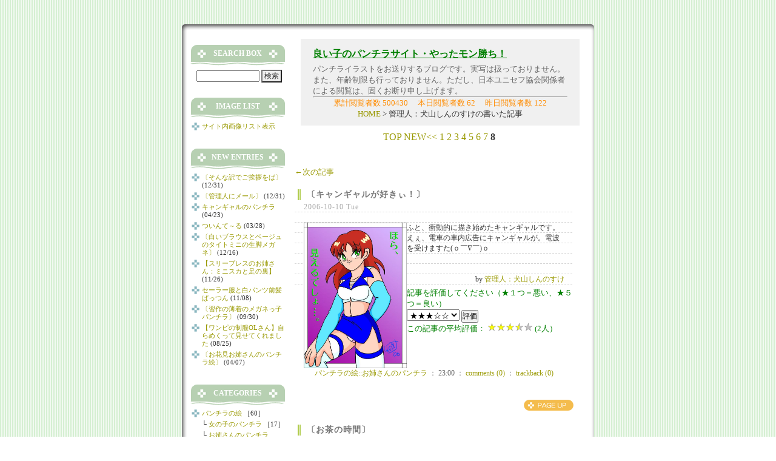

--- FILE ---
content_type: text/html; charset=UTF-8
request_url: http://rinrin.saiin.net/~obq/index.php?u=1&page=8
body_size: 50092
content:
<!DOCTYPE HTML PUBLIC "-//W3C//DTD HTML 4.01 Transitional//EN" "http://www.w3.org/TR/REC-html4/loose.dtd">
<html lang="ja">
<head>
<title>良い子のパンチラサイト・やったモン勝ち！::管理人：犬山しんのすけ</title>
<meta http-equiv=content-type content="text/html; charset=UTF-8">
<link rel="alternate" type="application/rss+xml" title="RSS" href="http://rinrin.saiin.net/~obq/?mode=rss">
<link rel="stylesheet" href="skin/no19p.css" type="text/css">

</head><body>
<a name="top"></a>
<table border="0" CELLSPACING="0" CELLPADDING="0" id="inbox">
  <tr><td class="frm1"></td><td class="frm2"></td><td class="frm3"></td></tr>
  <tr><td class="frm4"></td><td class="frmcenter">

      <!-- ↓■ここからメイン部分*********************************************************** -->
      <div id="main">
        <!-- ↓■ここからタイトル ************************** -->
        <div id="banner">
          <div id="banner_l">
            <h1 class="site_title"><a href=http://rinrin.saiin.net/~obq/><font color=green><b>良い子のパンチラサイト・やったモン勝ち！</b></font></a></h1>
            <h2 class="description">パンチライラストをお送りするブログです。実写は扱っておりません。また、年齢制限も行っておりません。ただし、日本ユニセフ協会関係者による閲覧は、固くお断り申し上げます。</h2>
<hr>
<div align="center"><font size=2 color=#ff8c00>累計閲覧者数 500430
<!-- KARUCAN 1.0.1 - GetNet http://get.daa.jp/ -->
　本日閲覧者数 62
<!-- KARUCAN 1.0.1 - GetNet http://get.daa.jp/ -->
　昨日閲覧者数 122
<!-- KARUCAN 1.0.1 - GetNet http://get.daa.jp/ -->
</font><br>
<font size=2><a href="http://rinrin.saiin.net/~obq/">HOME</a> &gt; 管理人：犬山しんのすけの書いた記事</font></div>
<div align="center"></div>
          </div>
        </div>
        <!-- ↑■ここまでタイトル ************************** -->


        <!-- ▽ページ移動リンク▽ -->
        <table border="0" cellpadding="0" cellspacing="0" class="nextback"><tr>
<div align="center"><a href="index.php?u=1&page=1">TOP</a>&nbsp;<a href="index.php?u=1&page=7">NEW&lt;&lt;</a>&nbsp;<a href="index.php?u=1&page=1">1</a>&nbsp;<a href="index.php?u=1&page=2">2</a>&nbsp;<a href="index.php?u=1&page=3">3</a>&nbsp;<a href="index.php?u=1&page=4">4</a>&nbsp;<a href="index.php?u=1&page=5">5</a>&nbsp;<a href="index.php?u=1&page=6">6</a>&nbsp;<a href="index.php?u=1&page=7">7</a>&nbsp;<b>8</b>&nbsp;</div></tr></table>
<div align="left"><font size=2><a href="index.php?u=1&page=7">←次の記事</a><br>
　　 </font></div>
        <!-- △ページ移動リンク△ -->

        <!-- ▽サイト内検索結果▽ -->
        
        <!-- △サイト内検索結果△ -->

        <!-- ▽プロフィール表示▽ -->
        
        <!-- △プロフィール表示△ -->

        
        
          <!-- ▽記事部分▽ -->
          <div class="entryBodyset">
            <div class="entry_title"><a href="index.php?e=12">〔キャンギャルが好きぃ！〕</a></div>
            <div class="entry_body">
              <div class="entry_date">2006-10-10 Tue</div><br>

              <a href="files/cangal02a.jpg" target="_blank"><img src="files/cangal02a.jpg" width="170" height="240" alt="〔キャンギャルが好きぃ！〕" style="float:left;"></a>ふと、衝動的に描き始めたキャンギャルです。<br>
えぇ、電車の車内広告にキャンギャルが。電波を受けますた(ｏ￣∇￣)ｏ<br>
<br>

              <br>

              
              
              <div align="right">by <a href="index.php?p=1">管理人：犬山しんのすけ</a></div>
            </div>


<font size=2 color=green>記事を評価してください（★１つ＝悪い、★５つ＝良い） 
<form action="./index.php?mode=rateit" method="post" name="rateit">
<select name="rating">
<option value="5">★★★★★</option>
<option value="4">★★★★☆</option>
<option value="3" selected="selected">★★★☆☆</option>
<option value="2">★★☆☆☆</option>
<option value="1">★☆☆☆☆</option>
</select>
<input type="hidden" name="id" value="12" />
<input type="hidden" name="cd" value="696f0c10" />
<input type="submit" name="submit" value="評価">
</form>

この記事の平均評価： <img src="module/rateit/starf.gif" alt="" /><img src="module/rateit/starf.gif" alt="" /><img src="module/rateit/starf.gif" alt="" /><img src="module/rateit/starh.gif" alt="" /><img src="module/rateit/starn.gif" alt="" /> (2人）</font>
            <div class="entry_state">
               <a href="index.php?c=2-1">パンチラの絵::お姉さんのパンチラ</a> ： 23:00 ： <a href="index.php?e=12#comments">comments (0)</a> ： <a href="index.php?e=12#trackback">trackback (0)</a>
            </div>
          </div>
          <div class="pagetop"><a href="#top"><img src="./skin/images/no19_11.gif"></a></div>
          <!-- △記事部分△ -->

          <!-- ▽通常コメント表示時▽ -->
          
          <!-- △通常コメント表示時△ -->

          <!-- ▽新着コメント表示時▽ -->
          
          <!-- △新着コメント表示時△ -->

          <!-- ▽コメント投稿一覧表示時▽ -->
          
          <!-- △コメント投稿一覧表示時△ -->


          <!-- ▽通常トラックバック表示時▽ -->
          
          <!-- △通常トラックバック表示時△ -->

          <!-- ▽新着トラックバック表示時▽ -->
          
          <!-- △新着トラックバック表示時△ -->

          <!-- ▽トラックバック投稿一覧表示時▽ -->
          
          <!-- △トラックバック投稿一覧表示時△ -->


        <!--
<rdf:RDF xmlns:rdf="http://www.w3.org/1999/02/22-rdf-syntax-ns#"
         xmlns:dc="http://purl.org/dc/elements/1.1/"
         xmlns:trackback="http://madskills.com/public/xml/rss/module/trackback/">
<rdf:Description
   rdf:about="http://rinrin.saiin.net/~obq/index.php?e=12"
   dc:identifier="http://rinrin.saiin.net/~obq/index.php?e=12"
   dc:title="〔キャンギャルが好きぃ！〕"
   dc:description="ふと、衝動的に描き始めたキャンギャルです。えぇ、電車の車内広告にキャンギャルが。電波を受けますた(ｏ￣∇￣)ｏ"
   dc:subject="パンチラの絵::お姉さんのパンチラ"
   dc:creator="管理人：犬山しんのすけ"
   dc:date="2006-10-10T23:00:00+09:00"
   trackback:ping="http://rinrin.saiin.net/~obq/tb.php?12" />
</rdf:RDF>
-->
          <!-- ▽記事部分▽ -->
          <div class="entryBodyset">
            <div class="entry_title"><a href="index.php?e=11">〔お茶の時間〕</a></div>
            <div class="entry_body">
              <div class="entry_date">2006-10-01 Sun</div><br>

              <a href="files/fw_im02b.jpg" target="_blank"><img src="files/fw_im02b.jpg" width="170" height="240" alt="〔お茶の時間〕" style="float:left;"></a>えぇ、10月より始めたドロップシッピングサイト<a href="http://selling-ds.jp/magical/index.php" target="_blank">「まじかる☆ショップ」</a><br>
そのキャラをここでも展示しようと言う事で。<br>
この娘の名はフレイム・ホワイト。ネコ科の元気娘。<br>
今回は大好きなタイヤキとお茶で、ほっと一息。<br>
こんな超ミニチャイナ服ゆえ、ひざを崩せばチラリと・・・(ｏ￣∇￣)ｏ<br>
<br>

              <br>

              
              
              <div align="right">by <a href="index.php?p=1">管理人：犬山しんのすけ</a></div>
            </div>


<font size=2 color=green>記事を評価してください（★１つ＝悪い、★５つ＝良い） 
<form action="./index.php?mode=rateit" method="post" name="rateit">
<select name="rating">
<option value="5">★★★★★</option>
<option value="4">★★★★☆</option>
<option value="3" selected="selected">★★★☆☆</option>
<option value="2">★★☆☆☆</option>
<option value="1">★☆☆☆☆</option>
</select>
<input type="hidden" name="id" value="11" />
<input type="hidden" name="cd" value="696f0c10" />
<input type="submit" name="submit" value="評価">
</form>

この記事の平均評価： <img src="module/rateit/starf.gif" alt="" /><img src="module/rateit/starf.gif" alt="" /><img src="module/rateit/starf.gif" alt="" /><img src="module/rateit/starn.gif" alt="" /><img src="module/rateit/starn.gif" alt="" /> (3人）</font>
            <div class="entry_state">
               <a href="index.php?c=2-10">パンチラの絵::動物のパンチラ</a> ： 23:00 ： <a href="index.php?e=11#comments">comments (0)</a> ： <a href="index.php?e=11#trackback">trackback (0)</a>
            </div>
          </div>
          <div class="pagetop"><a href="#top"><img src="./skin/images/no19_11.gif"></a></div>
          <!-- △記事部分△ -->

          <!-- ▽通常コメント表示時▽ -->
          
          <!-- △通常コメント表示時△ -->

          <!-- ▽新着コメント表示時▽ -->
          
          <!-- △新着コメント表示時△ -->

          <!-- ▽コメント投稿一覧表示時▽ -->
          
          <!-- △コメント投稿一覧表示時△ -->


          <!-- ▽通常トラックバック表示時▽ -->
          
          <!-- △通常トラックバック表示時△ -->

          <!-- ▽新着トラックバック表示時▽ -->
          
          <!-- △新着トラックバック表示時△ -->

          <!-- ▽トラックバック投稿一覧表示時▽ -->
          
          <!-- △トラックバック投稿一覧表示時△ -->


        <!--
<rdf:RDF xmlns:rdf="http://www.w3.org/1999/02/22-rdf-syntax-ns#"
         xmlns:dc="http://purl.org/dc/elements/1.1/"
         xmlns:trackback="http://madskills.com/public/xml/rss/module/trackback/">
<rdf:Description
   rdf:about="http://rinrin.saiin.net/~obq/index.php?e=11"
   dc:identifier="http://rinrin.saiin.net/~obq/index.php?e=11"
   dc:title="〔お茶の時間〕"
   dc:description="えぇ、10月より始めたドロップシッピングサイト「まじかる☆ショップ」そのキャラをここでも展示しようと言う事で。この娘の名はフレイム・ホワイト。ネコ科の元気娘。今回は大好きなタイヤキとお茶で、ほっと一息。こんな超ミニチャイナ服ゆえ、ひざを崩せばチラリと・・・(ｏ￣∇￣)ｏ"
   dc:subject="パンチラの絵::動物のパンチラ"
   dc:creator="管理人：犬山しんのすけ"
   dc:date="2006-10-01T23:00:00+09:00"
   trackback:ping="http://rinrin.saiin.net/~obq/tb.php?11" />
</rdf:RDF>
-->
          <!-- ▽記事部分▽ -->
          <div class="entryBodyset">
            <div class="entry_title"><a href="index.php?e=10">〔ぱんつ丸出し逆立ち娘♪〕</a></div>
            <div class="entry_body">
              <div class="entry_date">2006-08-10 Thu</div><br>

              <a href="files/sakadachi01.jpg" target="_blank"><img src="files/sakadachi01.jpg" width="170" height="240" alt="〔ぱんつ丸出し逆立ち娘♪〕" style="float:left;"></a>ここ暫く、お姉さんばかりだったので、元気なロリ電波を(^-^)ｄ<br>
パンツの柄は<a href="http://www.kitazono.jp/" target="_blank">ヤクウサギ</a>♪<br>
<br>

              <br>

              
              
              <div align="right">by <a href="index.php?p=1">管理人：犬山しんのすけ</a></div>
            </div>


<font size=2 color=green>記事を評価してください（★１つ＝悪い、★５つ＝良い） 
<form action="./index.php?mode=rateit" method="post" name="rateit">
<select name="rating">
<option value="5">★★★★★</option>
<option value="4">★★★★☆</option>
<option value="3" selected="selected">★★★☆☆</option>
<option value="2">★★☆☆☆</option>
<option value="1">★☆☆☆☆</option>
</select>
<input type="hidden" name="id" value="10" />
<input type="hidden" name="cd" value="696f0c10" />
<input type="submit" name="submit" value="評価">
</form>

この記事の平均評価： <img src="module/rateit/starf.gif" alt="" /><img src="module/rateit/starf.gif" alt="" /><img src="module/rateit/starf.gif" alt="" /><img src="module/rateit/starf.gif" alt="" /><img src="module/rateit/starh.gif" alt="" /> (4人）</font>
            <div class="entry_state">
               <a href="index.php?c=2-2">パンチラの絵::女の子のパンチラ</a> ： 23:00 ： <a href="index.php?e=10#comments">comments (0)</a> ： <a href="index.php?e=10#trackback">trackback (0)</a>
            </div>
          </div>
          <div class="pagetop"><a href="#top"><img src="./skin/images/no19_11.gif"></a></div>
          <!-- △記事部分△ -->

          <!-- ▽通常コメント表示時▽ -->
          
          <!-- △通常コメント表示時△ -->

          <!-- ▽新着コメント表示時▽ -->
          
          <!-- △新着コメント表示時△ -->

          <!-- ▽コメント投稿一覧表示時▽ -->
          
          <!-- △コメント投稿一覧表示時△ -->


          <!-- ▽通常トラックバック表示時▽ -->
          
          <!-- △通常トラックバック表示時△ -->

          <!-- ▽新着トラックバック表示時▽ -->
          
          <!-- △新着トラックバック表示時△ -->

          <!-- ▽トラックバック投稿一覧表示時▽ -->
          
          <!-- △トラックバック投稿一覧表示時△ -->


        <!--
<rdf:RDF xmlns:rdf="http://www.w3.org/1999/02/22-rdf-syntax-ns#"
         xmlns:dc="http://purl.org/dc/elements/1.1/"
         xmlns:trackback="http://madskills.com/public/xml/rss/module/trackback/">
<rdf:Description
   rdf:about="http://rinrin.saiin.net/~obq/index.php?e=10"
   dc:identifier="http://rinrin.saiin.net/~obq/index.php?e=10"
   dc:title="〔ぱんつ丸出し逆立ち娘♪〕"
   dc:description="ここ暫く、お姉さんばかりだったので、元気なロリ電波を(^-^)ｄパンツの柄はヤクウサギ♪"
   dc:subject="パンチラの絵::女の子のパンチラ"
   dc:creator="管理人：犬山しんのすけ"
   dc:date="2006-08-10T23:00:00+09:00"
   trackback:ping="http://rinrin.saiin.net/~obq/tb.php?10" />
</rdf:RDF>
-->
          <!-- ▽記事部分▽ -->
          <div class="entryBodyset">
            <div class="entry_title"><a href="index.php?e=9">〔こら、どこ見てる？〕</a></div>
            <div class="entry_body">
              <div class="entry_date">2006-08-01 Tue</div><br>

              <a href="files/slitskirt01.jpg" target="_blank"><img src="files/slitskirt01.jpg" width="170" height="240" alt="〔こら、どこ見てる？〕" style="float:left;"></a>電波を受信し続けて壊れた頭に、ひと時の安らぎを与えてくれた、<br>
夏の爽やかなお姉さん・・・。<br>
そんなイメージで描きました。<br>
ノースリーブが好きぃ！スリット入りロングスカートが好きぃ！眼鏡が好きぃ！<br>
<br>

              <br>

              
              
              <div align="right">by <a href="index.php?p=1">管理人：犬山しんのすけ</a></div>
            </div>


<font size=2 color=green>記事を評価してください（★１つ＝悪い、★５つ＝良い） 
<form action="./index.php?mode=rateit" method="post" name="rateit">
<select name="rating">
<option value="5">★★★★★</option>
<option value="4">★★★★☆</option>
<option value="3" selected="selected">★★★☆☆</option>
<option value="2">★★☆☆☆</option>
<option value="1">★☆☆☆☆</option>
</select>
<input type="hidden" name="id" value="9" />
<input type="hidden" name="cd" value="696f0c10" />
<input type="submit" name="submit" value="評価">
</form>

この記事の平均評価： <img src="module/rateit/starf.gif" alt="" /><img src="module/rateit/starf.gif" alt="" /><img src="module/rateit/starn.gif" alt="" /><img src="module/rateit/starn.gif" alt="" /><img src="module/rateit/starn.gif" alt="" /> (1人）</font>
            <div class="entry_state">
               <a href="index.php?c=2-1">パンチラの絵::お姉さんのパンチラ</a> ： 23:00 ： <a href="index.php?e=9#comments">comments (0)</a> ： <a href="index.php?e=9#trackback">trackback (0)</a>
            </div>
          </div>
          <div class="pagetop"><a href="#top"><img src="./skin/images/no19_11.gif"></a></div>
          <!-- △記事部分△ -->

          <!-- ▽通常コメント表示時▽ -->
          
          <!-- △通常コメント表示時△ -->

          <!-- ▽新着コメント表示時▽ -->
          
          <!-- △新着コメント表示時△ -->

          <!-- ▽コメント投稿一覧表示時▽ -->
          
          <!-- △コメント投稿一覧表示時△ -->


          <!-- ▽通常トラックバック表示時▽ -->
          
          <!-- △通常トラックバック表示時△ -->

          <!-- ▽新着トラックバック表示時▽ -->
          
          <!-- △新着トラックバック表示時△ -->

          <!-- ▽トラックバック投稿一覧表示時▽ -->
          
          <!-- △トラックバック投稿一覧表示時△ -->


        <!--
<rdf:RDF xmlns:rdf="http://www.w3.org/1999/02/22-rdf-syntax-ns#"
         xmlns:dc="http://purl.org/dc/elements/1.1/"
         xmlns:trackback="http://madskills.com/public/xml/rss/module/trackback/">
<rdf:Description
   rdf:about="http://rinrin.saiin.net/~obq/index.php?e=9"
   dc:identifier="http://rinrin.saiin.net/~obq/index.php?e=9"
   dc:title="〔こら、どこ見てる？〕"
   dc:description="電波を受信し続けて壊れた頭に、ひと時の安らぎを与えてくれた、夏の爽やかなお姉さん・・・。そんなイメージで描きました。ノースリーブが好きぃ！スリット入りロングスカートが好きぃ！眼鏡が好きぃ！"
   dc:subject="パンチラの絵::お姉さんのパンチラ"
   dc:creator="管理人：犬山しんのすけ"
   dc:date="2006-08-01T23:00:00+09:00"
   trackback:ping="http://rinrin.saiin.net/~obq/tb.php?9" />
</rdf:RDF>
-->
          <!-- ▽記事部分▽ -->
          <div class="entryBodyset">
            <div class="entry_title"><a href="index.php?e=8">〔月のモノに代わって、妊娠よ♪〕</a></div>
            <div class="entry_body">
              <div class="entry_date">2006-07-10 Mon</div><br>

              <a href="files/ninshinmoon01.jpg" target="_blank"><img src="files/ninshinmoon01.jpg" width="170" height="240" alt="〔月のモノに代わって、妊娠よ♪〕" style="float:left;"></a>東京都大田区の主婦、宇佐儀月乃さん（27）は妊娠６ヶ月。<br>
出産準備の傍らにこんな衣装を製作。<br>
現役の頃から温めて来たネタだとか？<br>
<br>
梅雨明け早々、小生は何の電波を受信したのかヽ( ´ー`)ノ<br>
<br>

              <br>

              
              
              <div align="right">by <a href="index.php?p=1">管理人：犬山しんのすけ</a></div>
            </div>


<font size=2 color=green>記事を評価してください（★１つ＝悪い、★５つ＝良い） 
<form action="./index.php?mode=rateit" method="post" name="rateit">
<select name="rating">
<option value="5">★★★★★</option>
<option value="4">★★★★☆</option>
<option value="3" selected="selected">★★★☆☆</option>
<option value="2">★★☆☆☆</option>
<option value="1">★☆☆☆☆</option>
</select>
<input type="hidden" name="id" value="8" />
<input type="hidden" name="cd" value="696f0c10" />
<input type="submit" name="submit" value="評価">
</form>

この記事の平均評価： <img src="module/rateit/starf.gif" alt="" /><img src="module/rateit/starf.gif" alt="" /><img src="module/rateit/starf.gif" alt="" /><img src="module/rateit/starf.gif" alt="" /><img src="module/rateit/starn.gif" alt="" /> (3人）</font>
            <div class="entry_state">
               <a href="index.php?c=2-4">パンチラの絵::人妻のパンチラ</a> ： 23:00 ： <a href="index.php?e=8#comments">comments (0)</a> ： <a href="index.php?e=8#trackback">trackback (0)</a>
            </div>
          </div>
          <div class="pagetop"><a href="#top"><img src="./skin/images/no19_11.gif"></a></div>
          <!-- △記事部分△ -->

          <!-- ▽通常コメント表示時▽ -->
          
          <!-- △通常コメント表示時△ -->

          <!-- ▽新着コメント表示時▽ -->
          
          <!-- △新着コメント表示時△ -->

          <!-- ▽コメント投稿一覧表示時▽ -->
          
          <!-- △コメント投稿一覧表示時△ -->


          <!-- ▽通常トラックバック表示時▽ -->
          
          <!-- △通常トラックバック表示時△ -->

          <!-- ▽新着トラックバック表示時▽ -->
          
          <!-- △新着トラックバック表示時△ -->

          <!-- ▽トラックバック投稿一覧表示時▽ -->
          
          <!-- △トラックバック投稿一覧表示時△ -->


        <!--
<rdf:RDF xmlns:rdf="http://www.w3.org/1999/02/22-rdf-syntax-ns#"
         xmlns:dc="http://purl.org/dc/elements/1.1/"
         xmlns:trackback="http://madskills.com/public/xml/rss/module/trackback/">
<rdf:Description
   rdf:about="http://rinrin.saiin.net/~obq/index.php?e=8"
   dc:identifier="http://rinrin.saiin.net/~obq/index.php?e=8"
   dc:title="〔月のモノに代わって、妊娠よ♪〕"
   dc:description="東京都大田区の主婦、宇佐儀月乃さん（27）は妊娠６ヶ月。出産準備の傍らにこんな衣装を製作。現役の頃から温めて来たネタだとか？梅雨明け早々、小生は何の電波を受信したのかヽ( ´ー`)ノ"
   dc:subject="パンチラの絵::人妻のパンチラ"
   dc:creator="管理人：犬山しんのすけ"
   dc:date="2006-07-10T23:00:00+09:00"
   trackback:ping="http://rinrin.saiin.net/~obq/tb.php?8" />
</rdf:RDF>
-->
          <!-- ▽記事部分▽ -->
          <div class="entryBodyset">
            <div class="entry_title"><a href="index.php?e=5">〔３ｍの宇宙人ｖｓ光線銃でチラリ〕</a></div>
            <div class="entry_body">
              <div class="entry_date">2005-02-01 Tue</div><br>

              <a href="files/sf01.jpg" target="_blank"><img src="files/sf01.jpg" width="170" height="240" alt="〔３ｍの宇宙人ｖｓ光線銃でチラリ〕" style="float:left;"></a>'０５年２月半ば、小生は突然に、宇宙からの電波を受信したみたいでし。<br>
急に宇宙人物を描きたくなりますて、こんな物を。<br>
この電波が創作に与える影響は如何に？<br>

              <br>

              
              
              <div align="right">by <a href="index.php?p=1">管理人：犬山しんのすけ</a></div>
            </div>


<font size=2 color=green>記事を評価してください（★１つ＝悪い、★５つ＝良い） 
<form action="./index.php?mode=rateit" method="post" name="rateit">
<select name="rating">
<option value="5">★★★★★</option>
<option value="4">★★★★☆</option>
<option value="3" selected="selected">★★★☆☆</option>
<option value="2">★★☆☆☆</option>
<option value="1">★☆☆☆☆</option>
</select>
<input type="hidden" name="id" value="5" />
<input type="hidden" name="cd" value="696f0c10" />
<input type="submit" name="submit" value="評価">
</form>

この記事の平均評価： <img src="module/rateit/starf.gif" alt="" /><img src="module/rateit/starf.gif" alt="" /><img src="module/rateit/starf.gif" alt="" /><img src="module/rateit/starh.gif" alt="" /><img src="module/rateit/starn.gif" alt="" /> (3人）</font>
            <div class="entry_state">
               <a href="index.php?c=2-2">パンチラの絵::女の子のパンチラ</a> ： 23:00 ： <a href="index.php?e=5#comments">comments (0)</a> ： <a href="index.php?e=5#trackback">trackback (0)</a>
            </div>
          </div>
          <div class="pagetop"><a href="#top"><img src="./skin/images/no19_11.gif"></a></div>
          <!-- △記事部分△ -->

          <!-- ▽通常コメント表示時▽ -->
          
          <!-- △通常コメント表示時△ -->

          <!-- ▽新着コメント表示時▽ -->
          
          <!-- △新着コメント表示時△ -->

          <!-- ▽コメント投稿一覧表示時▽ -->
          
          <!-- △コメント投稿一覧表示時△ -->


          <!-- ▽通常トラックバック表示時▽ -->
          
          <!-- △通常トラックバック表示時△ -->

          <!-- ▽新着トラックバック表示時▽ -->
          
          <!-- △新着トラックバック表示時△ -->

          <!-- ▽トラックバック投稿一覧表示時▽ -->
          
          <!-- △トラックバック投稿一覧表示時△ -->


        <!--
<rdf:RDF xmlns:rdf="http://www.w3.org/1999/02/22-rdf-syntax-ns#"
         xmlns:dc="http://purl.org/dc/elements/1.1/"
         xmlns:trackback="http://madskills.com/public/xml/rss/module/trackback/">
<rdf:Description
   rdf:about="http://rinrin.saiin.net/~obq/index.php?e=5"
   dc:identifier="http://rinrin.saiin.net/~obq/index.php?e=5"
   dc:title="〔３ｍの宇宙人ｖｓ光線銃でチラリ〕"
   dc:description="'０５年２月半ば、小生は突然に、宇宙からの電波を受信したみたいでし。急に宇宙人物を描きたくなりますて、こんな物を。この電波が創作に与える影響は如何に？"
   dc:subject="パンチラの絵::女の子のパンチラ"
   dc:creator="管理人：犬山しんのすけ"
   dc:date="2005-02-01T23:00:00+09:00"
   trackback:ping="http://rinrin.saiin.net/~obq/tb.php?5" />
</rdf:RDF>
-->
          <!-- ▽記事部分▽ -->
          <div class="entryBodyset">
            <div class="entry_title"><a href="index.php?e=18">秘密の記事置き場へご案内</a></div>
            <div class="entry_body">
              <div class="entry_date">1979-04-07 Sat</div><br>

              管理人の<font color="blue">しんのすけ</font>でし。<br>
このブログには、<font color="red">秘密</font>の<font color="violet">イラスト記事</font>をご用意しておりマシ<img src="ico/mark_05.gif" width="13" height="13" alt="ハート"><br>
<br>
<font color="blue">パンツ</font>だけでは物足りない、<font color="red">大きなお友達</font>だけに、こっそりとご案内を。<br>
<br>
ただし、<font color="brown">排泄</font>や<font color="red">流血</font>等の<font color="violet">極変態的</font>な描写ばかりの為、その旨ご理解頂ける方のみのご招待とさせて頂きます。<br>
無論、<font color="blue">性的表現</font>を容認されない方、<font color="red">検閲目的</font>の方、その他このサイトの趣旨をご理解頂けない方々は、これらの記事の閲覧を固く禁じます。<br>
<br>
以上の事を踏まえた上で、閲覧ご希望の方はこの続きをお読み頂き、問いにお答え下さい。<br>
その解答が閲覧のＩＤとパスワードになります。<br>

              <br>

              <a href="index.php?e=18#more" title="続きを読む">続きを読む▽</a>
              
              <div align="right">by <a href="index.php?p=1">管理人：犬山しんのすけ</a></div>
            </div>


<font size=2 color=green>記事を評価してください（★１つ＝悪い、★５つ＝良い） 
<form action="./index.php?mode=rateit" method="post" name="rateit">
<select name="rating">
<option value="5">★★★★★</option>
<option value="4">★★★★☆</option>
<option value="3" selected="selected">★★★☆☆</option>
<option value="2">★★☆☆☆</option>
<option value="1">★☆☆☆☆</option>
</select>
<input type="hidden" name="id" value="18" />
<input type="hidden" name="cd" value="696f0c10" />
<input type="submit" name="submit" value="評価">
</form>

この記事の平均評価： <img src="module/rateit/starf.gif" alt="" /><img src="module/rateit/starf.gif" alt="" /><img src="module/rateit/starf.gif" alt="" /><img src="module/rateit/starh.gif" alt="" /><img src="module/rateit/starn.gif" alt="" /> (15人）</font>
            <div class="entry_state">
               <a href="index.php?c=4-">このサイトの趣旨とご案内</a> ： 17:30 ： comments (x) ： trackback (x)
            </div>
          </div>
          <div class="pagetop"><a href="#top"><img src="./skin/images/no19_11.gif"></a></div>
          <!-- △記事部分△ -->

          <!-- ▽通常コメント表示時▽ -->
          
          <!-- △通常コメント表示時△ -->

          <!-- ▽新着コメント表示時▽ -->
          
          <!-- △新着コメント表示時△ -->

          <!-- ▽コメント投稿一覧表示時▽ -->
          
          <!-- △コメント投稿一覧表示時△ -->


          <!-- ▽通常トラックバック表示時▽ -->
          
          <!-- △通常トラックバック表示時△ -->

          <!-- ▽新着トラックバック表示時▽ -->
          
          <!-- △新着トラックバック表示時△ -->

          <!-- ▽トラックバック投稿一覧表示時▽ -->
          
          <!-- △トラックバック投稿一覧表示時△ -->


        
        

        <div class="pagetop"><a href="#top"><img src="./skin/images/no19_11.gif"></a></div>

      </div>
      <!-- ↑■ここまでメイン部分 *********************************************************** -->

      <!-- ↓■左メニューカラム部分 *********************************************************** -->
      <div id="sideleft">
        <div class="sideSet">

          <!-- ▽検索ボックス▽ -->
          <div class="linktitle">SEARCH BOX</div>
          <div class="linktext" align="center">
            <div id="searcharea">
              <form action="./" method=get>
                <input type="TEXT" id="search" name="s" style="width:100px;">
                <input type=submit value=" 検索 " class="btn">
              </form>
            </div>
          </div>
          <!-- △検索ボックス△ -->

         <!-- ▽画像一覧▽ -->
          
          <div class="linktitle">IMAGE LIST</div>
          <div class="linktext"><ul><li class="li_main"><a href="index.php?imglist=1">サイト内画像リスト表示</a><li></ul></div>
          
          <!-- △画像一覧△ -->

          <!-- ▽最新記事一覧▽ -->
          
          <div class="linktitle">NEW ENTRIES</div>
          <div class="linktext">
            <ul>
            
              <li class="li_main"><a href="index.php?e=16">〔そんな訳でご挨拶をば〕</a> (12/31)</li>
            
              <li class="li_main"><a href="index.php?e=24">〔管理人にメール〕</a> (12/31)</li>
            
              <li class="li_main"><a href="index.php?e=94">キャンギャルのパンチラ</a> (04/23)</li>
            
              <li class="li_main"><a href="index.php?e=93">ついんて～る</a> (03/28)</li>
            
              <li class="li_main"><a href="index.php?e=92">〔白いブラウスとベージュのタイトミニの生脚メガネ〕</a> (12/16)</li>
            
              <li class="li_main"><a href="index.php?e=91">【スリーブレスのお姉さん：ミニスカと足の裏】</a> (11/26)</li>
            
              <li class="li_main"><a href="index.php?e=90">セーラー服と白パンツ前髪ぱっつん</a> (11/08)</li>
            
              <li class="li_main"><a href="index.php?e=89">〔習作の薄着のメガネっ子パンチラ〕</a> (09/30)</li>
            
              <li class="li_main"><a href="index.php?e=86">【ワンピの制服OLさん】自らめくって見せてくれました</a> (08/25)</li>
            
              <li class="li_main"><a href="index.php?e=84">〔お花見お姉さんのパンチラ絵〕</a> (04/07)</li>
            
            </ul>
          </div>
          
          <!-- △最新記事一覧△ -->

          <!-- ▽カテゴリ▽ -->
          
          <div class="linktitle">CATEGORIES</div>
          <div class="linktext">
            <ul>
            
              <li class="li_main"><a href="index.php?c=2-">パンチラの絵</a> ［60］</li>
              
                <li>└ <a href="index.php?c=2-2">女の子のパンチラ</a> ［17］</li>
              
                <li>└ <a href="index.php?c=2-1">お姉さんのパンチラ</a> ［31］</li>
              
                <li>└ <a href="index.php?c=2-4">人妻のパンチラ</a> ［3］</li>
              
                <li>└ <a href="index.php?c=2-10">動物のパンチラ</a> ［3］</li>
              
                <li>└ <a href="index.php?c=2-11">パンチラの壁紙</a> ［6］</li>
              
            
              <li class="li_main"><a href="index.php?c=4-">このサイトの趣旨とご案内</a> ［3］</li>
              
            
            </ul>
          </div>
          
          <!-- △カテゴリ△ -->

          <!-- ▽最新コメント▽ -->
          
          <div class="linktitle">COMMENTS</div>
          <div class="linktext">
            <ul>
              
                <li class="li_main">【スリーブレスのお姉さん：ミニスカと足の裏】</li>
                
                  <li>└ <a href="index.php?e=91#cmt56">犬山しんのすけ</a> (12/06)</li>
                
                  <li>└ <a href="index.php?e=91#cmt55">匿名希望</a> (12/04)</li>
                
              
                <li class="li_main">【ワンピの制服OLさん】自らめくって見せてくれました</li>
                
                  <li>└ <a href="index.php?e=86#cmt38">匿名希望</a> (09/03)</li>
                
                  <li>└ <a href="index.php?e=86#cmt35">犬山しんのすけ</a> (08/27)</li>
                
                  <li>└ <a href="index.php?e=86#cmt34">匿名希望</a> (08/26)</li>
                
              
                <li class="li_main">〔お花見お姉さんのパンチラ絵〕</li>
                
                  <li>└ <a href="index.php?e=84#cmt27">犬山しんのすけ</a> (04/08)</li>
                
                  <li>└ <a href="index.php?e=84#cmt26">匿名希望</a> (04/08)</li>
                
              
                <li class="li_main">ロリパンチラ</li>
                
                  <li>└ <a href="index.php?e=83#cmt25">匿名希望</a> (03/10)</li>
                
                  <li>└ <a href="index.php?e=83#cmt24">犬山しんのすけ</a> (03/10)</li>
                
                  <li>└ <a href="index.php?e=83#cmt23">匿名希望</a> (03/08)</li>
                
              
            </ul>
          </div>
          
          <!-- △最新コメント△ -->

          <!-- ▽最新トラックバック▽ -->
          
          <div class="linktitle">TRACBACKS</div>
          <div class="linktext">
            <ul>
              
                <li class="li_main">たまにはパンツをアップで〔お姉さんのパンツ：近づいてみた〕ただ、パンツを前面に押し出して描いてみただけ</li>
                
                  <li>└ <a href="index.php?e=71#trk8">0935050</a> (09/14)</li>
                
              
                <li class="li_main">〔メガネのお姉さん：ガーターレスストッキングでパンチラ〕</li>
                
                  <li>└ <a href="index.php?e=68#trk7">奥さんGOGO!!のブログ</a> (03/24)</li>
                
              
                <li class="li_main">〔お姉さんなチアリーダー：アンスコ無用、生パン勝負！〕</li>
                
                  <li>└ <a href="index.php?e=66#trk6">見習い魔術師</a> (08/22)</li>
                
              
                <li class="li_main">〔ミニスカOLさん：しゃがみ姿〕</li>
                
                  <li>└ <a href="index.php?e=61#trk5">女の子GOGO!!のブログ</a> (05/19)</li>
                
              
                <li class="li_main">〔見たいんでしょ？パンツ〕</li>
                
                  <li>└ <a href="index.php?e=29#trk4">良い子のパンチラサイト・やったモン勝ち！</a> (06/04)</li>
                
              
                <li class="li_main">〔制服OLさんが好きぃ！〕</li>
                
                  <li>└ <a href="index.php?e=14#trk3">良い子のパンチラサイト・やったモン勝ち！</a> (03/02)</li>
                
              
                <li class="li_main">６まんＨｉｔも超えちゃってた(;^_^A </li>
                
                  <li>└ <a href="index.php?e=40#trk2">良い子のパンチラサイト・やったモン勝ち！</a> (03/02)</li>
                
              
            </ul>
          </div>
          
          <!-- △最新トラックバック△ -->

         <!-- ▽記事アクセス一覧▽ -->
          
          <div class="linktitle">POP RANK</div>
          <div class="linktext"><ul><li class="li_main"><ol id="poprank">
<li><a href="index.php?e=72">学校の怪談ってTVアニメご存知？〔版権物パンツ：宮ノ下さつき〕2000年にゴールデンタイムに、パンツが出てましたよ。</a> (11)</li>
<li><a href="index.php?e=40">６まんＨｉｔも超えちゃってた(;^_^A </a> (3)</li>
<li><a href="index.php?e=13">〔ダウンジャケットの季節〕</a> (2)</li>
<li><a href="index.php?e=61">〔ミニスカOLさん：しゃがみ姿〕</a> (2)</li>
<li><a href="index.php?e=84">〔お花見お姉さんのパンチラ絵〕</a> (2)</li>
<li><a href="index.php?e=57">〔生脚・生パン・ミニスカメガネＯＬさんの壁紙〕</a> (2)</li>
<li><a href="index.php?e=38">〔ネコ娘ダルマのオマンコ吊り〕</a> (2)</li>
<li><a href="index.php?e=11">〔お茶の時間〕</a> (2)</li>
<li><a href="index.php?e=54">壁紙追加しておきます</a> (1)</li>
<li><a href="index.php?e=80">♪オニのパンツは良いパンツぅ【オニのお姉さん】節分過ぎて立春も過ぎたぜ( ´∀`)σ</a> (1)</li>
<li><a href="index.php?e=6">【くノ一の褌チラ】最近、ふんどしに目覚めただけです</a> (1)</li>
<li><a href="index.php?e=26">〔ＯＬさん、太いの１本産み出した〕</a> (1)</li>
<li><a href="index.php?e=67">〔イカ娘のパンツ〕</a> (1)</li>
<li><a href="index.php?e=71">たまにはパンツをアップで〔お姉さんのパンツ：近づいてみた〕ただ、パンツを前面に押し出して描いてみただけ</a> (1)</li>
<li><a href="index.php?e=62">〔夏のお姉さん：肩見せ生足ミニスカ〕</a> (1)</li>
<li><a href="index.php?e=8">〔月のモノに代わって、妊娠よ♪〕</a> (1)</li>
<li><a href="index.php?e=16">〔そんな訳でご挨拶をば〕</a> (1)</li>
<li><a href="index.php?e=34">〔３まんHIT記念？〕</a> (1)</li>
<li><a href="index.php?e=36">〔セーラー☆ママン〕</a> (1)</li>
<li><a href="index.php?e=18">秘密の記事置き場へご案内</a> (1)</li>
</ol>
<li></ul></div>
          
          <!-- △記事アクセス一覧△ -->

          <!-- ▽カレンダー▽ -->
          <div class="linktitle">CALENDAR</div>
          <div class="calendar" align="center">
            <table class="calendar_top" cellpadding="0" CELLSPACING="0" border="0"><tr align="center">
              <td class="cell_suntop">S</td>
              <td class="cell_top">M</td>
              <td class="cell_top">T</td>
              <td class="cell_top">W</td>
              <td class="cell_top">T</td>
              <td class="cell_top">F</td>
              <td class="cell_sattop">S</td>
            </tr></table>
            <table class="calendar"><tr align=center><td class='cell'>&nbsp;</td>
<td class='cell'>&nbsp;</td>
<td class='cell'>&nbsp;</td>
<td class='cell'>&nbsp;</td>
<td class="cell_sunday">1</td>
<td class="cell">2</td>
<td class="cell_saturday">3</td>
</tr><tr align="center"><td class="cell_sunday">4</td>
<td class="cell">5</td>
<td class="cell">6</td>
<td class="cell">7</td>
<td class="cell">8</td>
<td class="cell">9</td>
<td class="cell_saturday">10</td>
</tr><tr align="center"><td class="cell_sunday">11</td>
<td class="cell_sunday">12</td>
<td class="cell">13</td>
<td class="cell">14</td>
<td class="cell">15</td>
<td class="cell">16</td>
<td class="cell_saturday">17</td>
</tr><tr align="center"><td class="cell_sunday">18</td>
<td class="cell">19</td>
<td class="cell_today">20</td>
<td class="cell">21</td>
<td class="cell">22</td>
<td class="cell">23</td>
<td class="cell_saturday">24</td>
</tr><tr align="center"><td class="cell_sunday">25</td>
<td class="cell">26</td>
<td class="cell">27</td>
<td class="cell">28</td>
<td class="cell">29</td>
<td class="cell">30</td>
<td class="cell_saturday">31</td>
</tr><tr align="center"></tr></table>
          </div>
          <div class="calendarym" align="center">
            <a href="index.php?m=202512"><<</a>
            　2026 - 01　
            <a href="index.php?m=202602">>></a>
          </div>
          <!-- △カレンダー△ -->

          <!-- ▽アーカイブ▽ -->
          
          <div class="linktitle">ARCHIVES</div>
          <div class="linktext">
            <ul>
              
                <li class="li_main"><a href="index.php?m=201512">2015/12</a> ［2］</li>
              
                <li class="li_main"><a href="index.php?m=201404">2014/04</a> ［1］</li>
              
                <li class="li_main"><a href="index.php?m=201403">2014/03</a> ［1］</li>
              
                <li class="li_main"><a href="index.php?m=201312">2013/12</a> ［1］</li>
              
                <li class="li_main"><a href="index.php?m=201311">2013/11</a> ［2］</li>
              
                <li class="li_main"><a href="index.php?m=201309">2013/09</a> ［1］</li>
              
                <li class="li_main"><a href="index.php?m=201308">2013/08</a> ［1］</li>
              
                <li class="li_main"><a href="index.php?m=201304">2013/04</a> ［1］</li>
              
                <li class="li_main"><a href="index.php?m=201303">2013/03</a> ［1］</li>
              
                <li class="li_main"><a href="index.php?m=201211">2012/11</a> ［1］</li>
              
                <li class="li_main"><a href="index.php?m=201203">2012/03</a> ［1］</li>
              
                <li class="li_main"><a href="index.php?m=201202">2012/02</a> ［3］</li>
              
            </ul>
          </div>
          
          <!-- △アーカイブ△ -->

          <!-- ▽プロフィール▽ -->
          
          <div class="linktitle">PROFILE</div>
          <div class="linktext">
            <ul>
              
                <li class="li_main"><a href="index.php?p=1">管理人：犬山しんのすけ</a> ［<a href="index.php?u=1">63</a>］</li>
              
            </ul>
          </div>
          
          <!-- △プロフィール△ -->

          <!-- ▽リンク▽ -->
          
          <div class="linktitle">LINKS</div>
          <div class="linktext">
            <ul>
              
                <li class="li_main">ライター業してた跡地。閉鎖されずに残ってるので</li>
                
                  <li>└ <a href="http://moepickup.blog129.fc2.com/" target="_blank">最新！萌え情報 Pick Up！（更新終了）</a></li>
                
              
                <li class="li_main">お絵描き発表の場</li>
                
                  <li>└ <a href="http://www.magical-shop.net/" target="_blank">見習い魔術師</a></li>
                
                  <li>└ <a href="http://www.b-crystal.com/" target="_blank">鬼畜主義人民共和国</a></li>
                
              
                <li class="li_main">お世話様です</li>
                
                  <li>└ <a href="http://www.uranus.dti.ne.jp/suwajinja/index.html" target="_blank">青森港守護神 諏訪神社（いるかまるまるコーナーにも注目)</a></li>
                
                  <li>└ <a href="http://toshiokake.exblog.jp/" target="_blank">横浜 喫茶へそまがり </a></li>
                
                  <li>└ <a href="http://www.khmoan.jp/" target="_blank">小杉放菴記念日光美術館（ジンジャくんのツィートでお世話に）</a></li>
                
                  <li>└ <a href="http://ameblo.jp/momyari-officialsupplier/" target="_blank">だらきゃら『もみゃリー』オフィシャルブログ 今宵もすぃ～っと物見遊山(￣Σ￣@）</a></li>
                
              
                <li class="li_main">お友達</li>
                
                  <li>└ <a href="http://www.kitazono.jp/index.html" target="_blank">北園茶房</a></li>
                
              
                <li class="li_main">大人のＣＧ検索集</li>
                
                  <li>└ <a href="http://erocg.net/" target="_blank">えろＣＧサーチ</a></li>
                
                  <li>└ <a href="http://hammer.80code.com/" target="_blank">アダルトハンマー</a></li>
                
                  <li>└ <a href="http://www.erocg-ranking.com/" target="_blank">エロＣＧランキング</a></li>
                
              
            </ul>
          </div>
          
          <!-- △リンク△ -->

          <!-- ▽その他△ -->
          <div class="linktitle">OTHERS</div>
          <div class="linktext">
            <ul>
            <li class="li_main"><a href=http://rinrin.saiin.net/~obq/admin.php>Admin</a></li>
            <li class="li_main"><a href="http://rinrin.saiin.net/~obq/?mode=rss">RSS 1.0</a></li>
            <li class="li_main">処理時間 0.153195秒</li>
            </ul>
          </div>
          <!-- △その他△ -->

          <!-- ▽POWERED BY▽ -->
          <div class="linktitle">POWERED BY</div>
          <div class="linktext" align="center">
            POWERED BY<br>
<a href="http://www.blogn.org/" target="new"><img src="./images/blogn3.gif" width="88" height="31" border="0" alt="ぶろぐん"></a><br>

            DESIGN BY<br>
<a href="http://get.daa.jp/"><img src="http://get.daa.jp/getnet.gif" width="88" height="31" border="0" alt="ゲットネット"></a><br>

          </div>
          <!-- △POWERED BY△ -->

          <!-- ▽ゲストモード▽ -->
          <div class="linktitle">LOGIN</div>
          <div class="linktext">
            <form action="./index.php" method="post">
            <div align="right">USER ID:<input type="text" name="blogn_req_id" style="width:80px;"></div>
            <div align="right">PASS:<input type="password" name="blogn_req_pw" style="width:80px;"></div>
            <div align="center"><input type="submit" name="" value="Login" class="btn" style="width:100px;"></div>
            </form>
            <div align="center">Mode: ゲストモード</div>
            <div align="center" STYLE="color:#DC143C"></div>
          </div>
          <!-- △ゲストモード△ -->
        </div>
      </div>
      <!-- ↑■左メニューカラム部分 *********************************************************** -->

      <!-- ↓■ここからフッタ ************************** -->
      <br clear="all" />
      <div id="footer"><div class="copyright">
        Copyright &copy; 2004 良い子のパンチラサイト・やったモン勝ち！ All Rights Reserved.　
        <!-- ↓◎◎この著作権表示は削除しないでください◎◎↓ -->
        Script:<a href="http://www.blogn.org/" STYLE="text-decoration:none; color:#333;" target="_blank">Blogn</a>/Skin:<a href="http://get.daa.jp/" STYLE="text-decoration:none; color:#333;" target="_blank">GetNet</a>
        <!-- ↑◎◎この著作権表示は削除しないでください◎◎↑ -->
      </div></div>
      <!-- ↑■ここまでフッタ ************************** -->

  </td><td class="frm5"></td></tr>
  <tr><td class="frm6"></td><td class="frm7"></td><td class="frm8"></td></tr>
</table>
</body></html>


--- FILE ---
content_type: text/css
request_url: http://rinrin.saiin.net/~obq/skin/no19p.css
body_size: 8950
content:
/* ------- ■全体の中身設定------- */
* {
  margin: 0;
  padding: 0;
}
HTML {
  scrollbar-arrow-color:#aaa;
  scrollbar-3dlight-color:#F7F7F7;
  scrollbar-darkshadow-color:#F7F7F7;
  scrollbar-face-color:#F7F7F7;
  scrollbar-highlight-color:#aaa;
  scrollbar-shadow-color:#aaa;
  scrollbar-track-color:#F7F7F7;
}

body {
  background-image: url(../skin/images/no19_9.gif);
  color: #333;
  background-color: #fff;
  margin: 0px;
  padding: 0px;
  text-align: center;
  padding: 40px 0px 40px 0px;
}

BR{letter-spacing:normal;}

input, textarea {
  font-family: Hiragino Kaku Gothic Pro,"ヒラギノ角ゴ Pro W3", "ＭＳ Ｐゴシック", "Osaka", Helvetica, Arial, sans-serif;
  font-size: 12px;
}

.btn {
  background-color:#eee;
  color:#333
}

form {
  padding: 0px;
  margin: 0px;
}

h1 {
  font-size: 16px;
  margin: 0px;
}

h2 {
  font-size: 13px;
  margin: 0px;
}

blockquote {
  font-size: 12px;
  background-color:#fff;
  padding: 5px;
  margin: 5px;
  border: 1px solid #d4c6b1;
}

/* ------- ■画像 ------- */
img {
  border:none;
}

/* ------- ■リンクの色 ------- */
a:link     {color: #999900; text-decoration: none;}
a:visited   {color: #999900; text-decoration: none;}
a:hover   {color: #666600; text-decoration: underline;}

/* ------- ■全体の指定------- */
#inbox {
  MARGIN-LEFT: auto; 
  MARGIN-RIGHT: auto; 
  width: 680px;
}

/* ------- ■タイトル部分 ------- */
#banner {
  margin: 10px;
  padding: 0px 0px 0px 0px;
}

#banner_l {
  text-align: left;
  background-color: #f0f0f0;
  margin: 0px 0px 0px 0px;
  padding: 10px 20px 10px 20px;
}

.site_title {
  padding: 5px 0px 0px 0px;
}

.site_title a,
.site_title a:link,
.site_title a:visited,
.site_title a:active,
.site_title a:hover {
  font-weight: normal;
  color: #666;
  font-weight: bold;
  font-family: Verdana, "ヒラギノ角ゴ Pro W3", "ＭＳ ゴシック", "Osaka‐等幅";
  text-decoration: underline;
}

.description {
  font-weight: normal;
  color: #666;
  font-family: Verdana, "ヒラギノ角ゴ Pro W3", "ＭＳ ゴシック", "Osaka‐等幅";
  margin: 5px 0px 0px 0px;
}

/* ------- ■左メニューカラム部分 ------- */
#sideleft {
  float: left;
  OVERFLOW: hidden;
  width: 160px;
}

/* ------- ■中央カラム部分 ------- */
#main {
  float: right;
  OVERFLOW: hidden;
  width: 480px;
}
/* ------- ■枠部分 ------- */
.frm1 {
  background-image: url(../skin/images/no19_1.gif);
  background-repeat: no-repeat;
  height: 14px;
}

.frm2 {
  background-image: url(../skin/images/no19_2.gif);
  height: 14px;
}

.frm3 {
  background-image: url(../skin/images/no19_3.gif);
  background-repeat: no-repeat;
  height: 14px;
}

.frm4 {
  background-image: url(../skin/images/no19_4.gif);
  width: 14px;
}

.frm5 {
  background-image: url(../skin/images/no19_5.gif);
  width: 14px;
}

.frm6 {
  background-image: url(../skin/images/no19_6.gif);
  background-repeat: no-repeat;
  height: 14px;
}

.frm7 {
  background-image: url(../skin/images/no19_7.gif);
  height: 14px;
}

.frm8 {
  background-image: url(../skin/images/no19_8.gif);
  background-repeat: no-repeat;
  height: 14px;
}

.frmcenter {
  background-color: #fff;
}

/* ------- ■本文の枠部分 ------- */
.entryBodyset {
  width: 460px;
  OVERFLOW: hidden;
  margin: 0px 0px 30px 0px;
  text-align: left;
}

.entry_title {
  color: #777;
  font-size: 14px;
  font-weight: bold;
  font-family: Verdana, "ヒラギノ角ゴ Pro W3", "ＭＳ ゴシック", "Osaka‐等幅";
  letter-spacing : 1px;
  margin: 3px 5px 3px 5px;
  padding: 0px 10px 0px 10px;
  border-left: 5px double #B3CE54;
}
.entry_title a, .entry_title a:link, .entry_title a:visited, .entry_title a:active {color:#777; text-decoration:none;}
.entry_title a:hover {color: #777; text-decoration: none;}

.entry_date {
  color: #aaa;
  font-size: 12px;
  font-family: Verdana, "ヒラギノ角ゴ Pro W3", "ＭＳ ゴシック", "Osaka‐等幅";
  letter-spacing : 1px;
  text-align: left;
  margin: 0px 0px 0px 0px;
}

.entry_body   {
  background-image: url(../skin/images/no19_13.gif);
  font-size: 12px;
  line-height: 142%;
  font-family: Verdana, "ヒラギノ角ゴ Pro W3", "ＭＳ ゴシック", "Osaka‐等幅";
  margin: 0px 0px 5px 0px;
  padding: 0px 15px 0px 15px;
}

.entry_body li{
  padding: 0px 0px 0px 0px;
  margin: 0px 0px 0px 20px;
  list-style-type: circle;
}

.entry_state {
  font-size: 12px;
  color: #666666;
  margin: 10px 0px 5px 0px;
  font-family: Verdana, "ヒラギノ角ゴ Pro W3", "ＭＳ ゴシック", "Osaka‐等幅";
  text-align: center;
  clear: both;
}

.subBodyset {
  width: 460px;
  OVERFLOW: hidden;
  margin: 0px 0px 30px 0px;
  text-align: left;
  border: 1px solid #ddd;
}

.sub_title {
  color: #888;
  font-size: 13px;
  font-family: Verdana, "ヒラギノ角ゴ Pro W3", "ＭＳ ゴシック", "Osaka‐等幅";
  letter-spacing : 1px;
  padding: 0px 5px 0px 10px;
  margin: 5px 0px 5px 5px;
  border-left: 5px solid #ddd;
}

.sub_state {
  font-size: 12px;
  color: #666666;
  margin: 0px 0px 0px 0px;
  font-family: Verdana, "ヒラギノ角ゴ Pro W3", "ＭＳ ゴシック", "Osaka‐等幅";
  text-align: center;
  clear: both;
}

/* ------- ■メニューの小分け部分 ------- */
.sideSet {
  width: 160px;
  padding: 0px 0px 0px 0px;
  margin: 20px 0px 20px 0px;
  text-align: left;
}

.linktitle   {
  background-image: url(../skin/images/no19_12.gif);
  background-repeat: no-repeat;
  width: 156px;
  height: 34px;
  padding: 7px 0px 0px 0px;
  font-family: Verdana, "ヒラギノ角ゴ Pro W3", "ＭＳ ゴシック", "Osaka‐等幅";
  font-size: 12px;
  font-weight: bold;
  color: #fff;
  text-align: center;
}

.linktext {
  padding: 0px 2px 25px 2px;
  font-size: 11px;
  color: #333;
  font-family: Verdana, "ヒラギノ角ゴ Pro W3", "ＭＳ ゴシック", "Osaka‐等幅";
  line-height: 120%;
}

.linktext ul{
  padding: 0px 0px 0px 0px;
  margin: 0px 0px 0px 0px;
  list-style-type: none;
}

.linktext li{
  padding: 0px 0px 0px 17px;
  margin: 0px 0px 5px 0px;
  list-style-type: none;
}

.li_main{
  background-image: url(../skin/images/no19_10.gif);
  background-position: 0px 0px;
  background-repeat: no-repeat;
}

/* ------- ■ページ移動リンク ------- */
.nextback {
  font-size: 12px;
  text-align: center;
  font-family: "ＭＳ Ｐゴシック","ヒラギノ角ゴ Pro W3",Verdana, Osaka‐等幅;
  margin: 20px 10px 20px 10px;
}

/* ------- ■検索ボックス ------- */
#searcharea  {
  font-size: 12px;
  padding: 0px 0px 0px 0px;
}

#search {
  color: #333;
  font-size: 12px;
  font-family: Verdana, "ヒラギノ角ゴ Pro W3", "ＭＳ ゴシック", "Osaka‐等幅";
}

/* ------- ■ページトップ ------- */
.pagetop {
  text-align: right;
  margin: 10px 20px 20px 0px;
}

/* ------- ■カレンダー部分 ------- */
/* --- 月～日の部分 --- */
.calendar_top {
  width: 100%;
  font-size: 10px;
  color: #333;
  margin: 6px 0px 0px 0px;
}

.cell_top {
  color: #333;
  font-size: 10px;
  font-family: Verdana;
  width: 20px;
  height: 15px;
}

.cell_suntop {
  color: #c00;
  font-size: 10px;
  width: 20px;
  height: 15px;
}

.cell_sattop {
  color: #5982b2;
  font-size: 10px;
  width: 20px;
  height: 15px;
}

/* --- 数字の部分 --- */
.calendar {
  width: 100%;
  font-size: 10px;
  color: #333;
  font-family: Verdana, "ヒラギノ角ゴ Pro W3", "ＭＳ ゴシック", "Osaka‐等幅";
  letter-spacing : 1px;
  padding: 0px 0px 0px 0px;
}
.calendar a, .calendar a:link, .calendar a:visited, .calendar a:active {display:block; background-color:#eaeaea; color:#333; text-decoration:none;}

.cell {
  color: #333;
  font-size: 10px;
  width: 20px;
  height: 15px;
}

.cell_today {
  color: #666;
  font-size: 10px;
  font-weight: bold;
  width: 20px;
  height: 15px;
}

.cell_sunday {
  color: #c00;
  font-size: 10px;
  width: 20px;
  height: 15px;
}

.cell_saturday {
  color: #5982b2;
  font-size: 10px;
  width: 20px;
  height: 15px;
}

/* --- 年月の部分 --- */
.calendarym {
  width: 100%;
  font-size: 10px;
  color: #333;
  font-family: Verdana, "ヒラギノ角ゴ Pro W3", "ＭＳ ゴシック", "Osaka‐等幅";
  letter-spacing : 1px;
  padding: 0px 0px 25px 0px;
}


/* ------- ■フッダー部分 ------- */
#footer {
  width: 600px;
}

.copyright  {
  color: #333;
  line-height: 130%;
  font-size: 11px;
    font-family: Verdana, "ヒラギノ角ゴ Pro W3", "ＭＳ ゴシック", "Osaka‐等幅";
  text-align:center;
  padding: 0px 0px 10px 0px;
  margin: 30px 0px 0px 0px;
}

